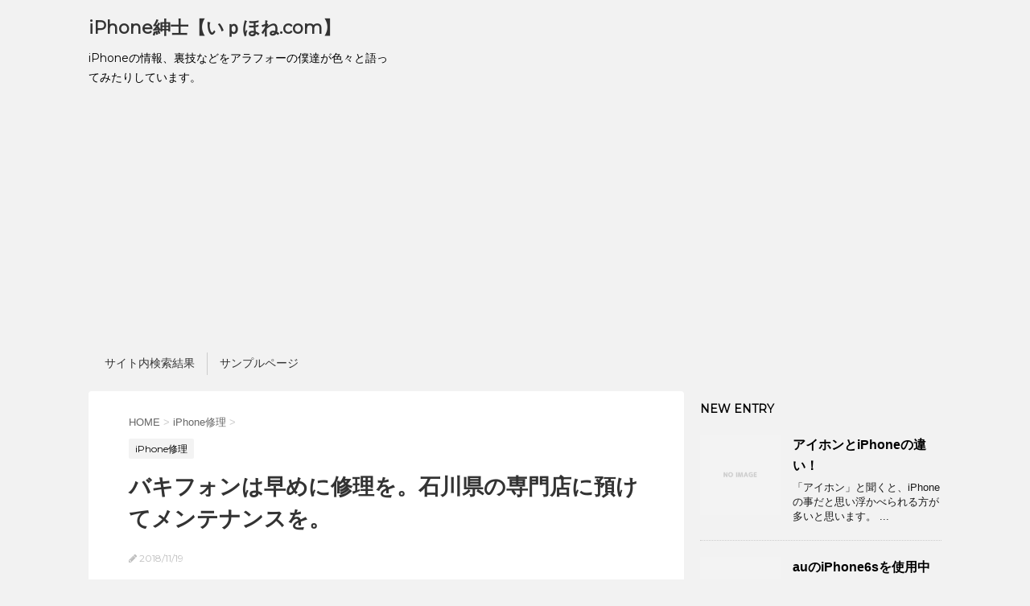

--- FILE ---
content_type: text/html; charset=UTF-8
request_url: https://xn--p-07tyf5b.com/%E7%9F%B3%E5%B7%9D%E7%9C%8C%E3%83%90%E3%82%AD%E3%83%95%E3%82%A9%E3%83%B3
body_size: 13338
content:
<!DOCTYPE html>
<!--[if lt IE 7]>
<html class="ie6" lang="ja"> <![endif]-->
<!--[if IE 7]>
<html class="i7" lang="ja"> <![endif]-->
<!--[if IE 8]>
<html class="ie" lang="ja"> <![endif]-->
<!--[if gt IE 8]><!-->
<html lang="ja">
	<!--<![endif]-->
	<head prefix="og: http://ogp.me/ns# fb: http://ogp.me/ns/fb# article: http://ogp.me/ns/article#">
		<meta charset="UTF-8" >
		<meta name="viewport" content="width=device-width,initial-scale=1.0,user-scalable=no">
		<meta name="format-detection" content="telephone=no" >
		
		
		<link rel="alternate" type="application/rss+xml" title="iPhone紳士【いｐほね.com】 RSS Feed" href="https://xn--p-07tyf5b.com/feed" />
		<link rel="pingback" href="https://xn--p-07tyf5b.com/xmlrpc.php" >
		<link href='https://fonts.googleapis.com/css?family=Montserrat:400' rel='stylesheet' type='text/css'>
				<!--[if lt IE 9]>
		<script src="http://css3-mediaqueries-js.googlecode.com/svn/trunk/css3-mediaqueries.js"></script>
		<script src="https://xn--p-07tyf5b.com/wp-content/themes/stingerplus/js/html5shiv.js"></script>
		<![endif]-->
				<title>バキフォンは早めに修理を。石川県の専門店に預けてメンテナンスを。 - iPhone紳士【いｐほね.com】</title>
<link rel='dns-prefetch' href='//ajax.googleapis.com' />
<link rel='dns-prefetch' href='//s.w.org' />
		<script type="text/javascript">
			window._wpemojiSettings = {"baseUrl":"https:\/\/s.w.org\/images\/core\/emoji\/12.0.0-1\/72x72\/","ext":".png","svgUrl":"https:\/\/s.w.org\/images\/core\/emoji\/12.0.0-1\/svg\/","svgExt":".svg","source":{"concatemoji":"https:\/\/xn--p-07tyf5b.com\/wp-includes\/js\/wp-emoji-release.min.js?ver=5.4.18"}};
			/*! This file is auto-generated */
			!function(e,a,t){var n,r,o,i=a.createElement("canvas"),p=i.getContext&&i.getContext("2d");function s(e,t){var a=String.fromCharCode;p.clearRect(0,0,i.width,i.height),p.fillText(a.apply(this,e),0,0);e=i.toDataURL();return p.clearRect(0,0,i.width,i.height),p.fillText(a.apply(this,t),0,0),e===i.toDataURL()}function c(e){var t=a.createElement("script");t.src=e,t.defer=t.type="text/javascript",a.getElementsByTagName("head")[0].appendChild(t)}for(o=Array("flag","emoji"),t.supports={everything:!0,everythingExceptFlag:!0},r=0;r<o.length;r++)t.supports[o[r]]=function(e){if(!p||!p.fillText)return!1;switch(p.textBaseline="top",p.font="600 32px Arial",e){case"flag":return s([127987,65039,8205,9895,65039],[127987,65039,8203,9895,65039])?!1:!s([55356,56826,55356,56819],[55356,56826,8203,55356,56819])&&!s([55356,57332,56128,56423,56128,56418,56128,56421,56128,56430,56128,56423,56128,56447],[55356,57332,8203,56128,56423,8203,56128,56418,8203,56128,56421,8203,56128,56430,8203,56128,56423,8203,56128,56447]);case"emoji":return!s([55357,56424,55356,57342,8205,55358,56605,8205,55357,56424,55356,57340],[55357,56424,55356,57342,8203,55358,56605,8203,55357,56424,55356,57340])}return!1}(o[r]),t.supports.everything=t.supports.everything&&t.supports[o[r]],"flag"!==o[r]&&(t.supports.everythingExceptFlag=t.supports.everythingExceptFlag&&t.supports[o[r]]);t.supports.everythingExceptFlag=t.supports.everythingExceptFlag&&!t.supports.flag,t.DOMReady=!1,t.readyCallback=function(){t.DOMReady=!0},t.supports.everything||(n=function(){t.readyCallback()},a.addEventListener?(a.addEventListener("DOMContentLoaded",n,!1),e.addEventListener("load",n,!1)):(e.attachEvent("onload",n),a.attachEvent("onreadystatechange",function(){"complete"===a.readyState&&t.readyCallback()})),(n=t.source||{}).concatemoji?c(n.concatemoji):n.wpemoji&&n.twemoji&&(c(n.twemoji),c(n.wpemoji)))}(window,document,window._wpemojiSettings);
		</script>
		<style type="text/css">
img.wp-smiley,
img.emoji {
	display: inline !important;
	border: none !important;
	box-shadow: none !important;
	height: 1em !important;
	width: 1em !important;
	margin: 0 .07em !important;
	vertical-align: -0.1em !important;
	background: none !important;
	padding: 0 !important;
}
</style>
	<link rel='stylesheet' id='wp-block-library-css'  href='https://xn--p-07tyf5b.com/wp-includes/css/dist/block-library/style.min.css?ver=5.4.18' type='text/css' media='all' />
<link rel='stylesheet' id='wordpress-popular-posts-css-css'  href='https://xn--p-07tyf5b.com/wp-content/plugins/wordpress-popular-posts/assets/css/wpp.css?ver=5.2.2' type='text/css' media='all' />
<link rel='stylesheet' id='normalize-css'  href='https://xn--p-07tyf5b.com/wp-content/themes/stingerplus/css/normalize.css?ver=1.5.9' type='text/css' media='all' />
<link rel='stylesheet' id='font-awesome-css'  href='//maxcdn.bootstrapcdn.com/font-awesome/4.5.0/css/font-awesome.min.css?ver=4.5.0' type='text/css' media='all' />
<link rel='stylesheet' id='style-css'  href='https://xn--p-07tyf5b.com/wp-content/themes/stingerplus/style.css?ver=5.4.18' type='text/css' media='all' />
<link rel='stylesheet' id='amazonjs-css'  href='https://xn--p-07tyf5b.com/wp-content/plugins/amazonjs/css/amazonjs.css?ver=0.10' type='text/css' media='all' />
<script type="application/json" id="wpp-json">
{"sampling_active":0,"sampling_rate":100,"ajax_url":"https:\/\/xn--p-07tyf5b.com\/wp-json\/wordpress-popular-posts\/v1\/popular-posts","ID":2556,"token":"5327242517","lang":0,"debug":0}
</script>
<script type='text/javascript' src='https://xn--p-07tyf5b.com/wp-content/plugins/wordpress-popular-posts/assets/js/wpp.min.js?ver=5.2.2'></script>
<script type='text/javascript' src='//ajax.googleapis.com/ajax/libs/jquery/1.11.3/jquery.min.js?ver=1.11.3'></script>
<link rel='https://api.w.org/' href='https://xn--p-07tyf5b.com/wp-json/' />
<link rel="canonical" href="https://xn--p-07tyf5b.com/%E7%9F%B3%E5%B7%9D%E7%9C%8C%E3%83%90%E3%82%AD%E3%83%95%E3%82%A9%E3%83%B3" />
<link rel='shortlink' href='https://xn--p-07tyf5b.com/?p=2556' />
<link rel="alternate" type="application/json+oembed" href="https://xn--p-07tyf5b.com/wp-json/oembed/1.0/embed?url=https%3A%2F%2Fxn--p-07tyf5b.com%2F%25E7%259F%25B3%25E5%25B7%259D%25E7%259C%258C%25E3%2583%2590%25E3%2582%25AD%25E3%2583%2595%25E3%2582%25A9%25E3%2583%25B3" />
<link rel="alternate" type="text/xml+oembed" href="https://xn--p-07tyf5b.com/wp-json/oembed/1.0/embed?url=https%3A%2F%2Fxn--p-07tyf5b.com%2F%25E7%259F%25B3%25E5%25B7%259D%25E7%259C%258C%25E3%2583%2590%25E3%2582%25AD%25E3%2583%2595%25E3%2582%25A9%25E3%2583%25B3&#038;format=xml" />
<meta name="robots" content="index, follow" />
<meta name="keywords" content="バキフォン,修理,安い,石川県">
<meta name="description" content="石川県在住の方で、iPhoneを落としたりしてしまいバキフォンになってしまった方は、早めに修理をした方がいいです。アップルストアでは高額な修理代金もiPhone専門の修理店なら格安で修理可能です。見にくい画面のバキフォンの修理は早急にした方がいいですよ。">
			<script>
		(function (i, s, o, g, r, a, m) {
			i['GoogleAnalyticsObject'] = r;
			i[r] = i[r] || function () {
					(i[r].q = i[r].q || []).push(arguments)
				}, i[r].l = 1 * new Date();
			a = s.createElement(o),
				m = s.getElementsByTagName(o)[0];
			a.async = 1;
			a.src = g;
			m.parentNode.insertBefore(a, m)
		})(window, document, 'script', '//www.google-analytics.com/analytics.js', 'ga');

		ga('create', 'UA-79883963-6', 'auto');
		ga('send', 'pageview');

	</script>
			<!-- /OGP --><meta name="google-site-verification" content="zVE_iq76P6tRkztIWc5wUwGjUnX_lVlR26d0MeRNZxs" />
	</head>
	<body class="post-template-default single single-post postid-2556 single-format-standard" >
	
		<div id="wrapper" class="">
			<header id="">
			<div class="clearfix" id="headbox">
			<!-- アコーディオン -->
			<nav id="s-navi" class="pcnone">
				<dl class="acordion">

					<dt class="trigger">
					<p><span class="op"><i class="fa fa-bars"></i></span></p>
					</dt>
					<dd class="acordion_tree">
												<div class="menu"><ul>
<li class="page_item page-item-422"><a href="https://xn--p-07tyf5b.com/serch">サイト内検索結果</a></li>
<li class="page_item page-item-2"><a href="https://xn--p-07tyf5b.com/sample-page">サンプルページ</a></li>
</ul></div>
						<div class="clear"></div>
					</dd>
				</dl>
			</nav>
			<!-- /アコーディオン -->
			<div id="header-l">
				<!-- ロゴ又はブログ名 -->
				<p class="sitename"><a href="https://xn--p-07tyf5b.com/">
													iPhone紳士【いｐほね.com】											</a></p>
				<!-- キャプション -->
									<p class="descr">
						iPhoneの情報、裏技などをアラフォーの僕達が色々と語ってみたりしています。					</p>
				
			</div><!-- /#header-l -->
			<div id="header-r" class="smanone">
								
			</div><!-- /#header-r -->
			</div><!-- /#clearfix -->

				
<div id="gazou-wide">
	        	<nav class="clearfix st5">
			<nav class="menu"><ul><li class="page_item page-item-422"><a href="https://xn--p-07tyf5b.com/serch">サイト内検索結果</a></li><li class="page_item page-item-2"><a href="https://xn--p-07tyf5b.com/sample-page">サンプルページ</a></li></ul></nav>		</nav>
	




</div>

			</header>
<div id="content" class="clearfix">
	<div id="contentInner">

		<main >
			<article>
				<div id="post-2556" class="post">

		
	<!--ぱんくず -->
					<div id="breadcrumb">
						<div itemscope itemtype="http://data-vocabulary.org/Breadcrumb">
							<a href="https://xn--p-07tyf5b.com" itemprop="url"> <span itemprop="title">HOME</span>
							</a> &gt; </div>
																																					<div itemscope itemtype="http://data-vocabulary.org/Breadcrumb">
								<a href="https://xn--p-07tyf5b.com/category/iphonesyuuri" itemprop="url">
									<span itemprop="title">iPhone修理</span> </a> &gt; </div>
						
					</div>
					<!--/ ぱんくず -->

					<!--ループ開始 -->
										
										<p class="st-catgroup">
					<a href="https://xn--p-07tyf5b.com/category/iphonesyuuri" title="View all posts in iPhone修理"><span class="catname st-catid582">iPhone修理</span></a>					</p>
										

					<h1 class="entry-title">バキフォンは早めに修理を。石川県の専門店に預けてメンテナンスを。</h1>

					<div class="blogbox ">
						<p><span class="kdate"><i class="fa fa-pencil" aria-hidden="true"></i>
             					<time class="entry-date date updated" datetime="2018-11-19T02:21:00+09:00">
							2018/11/19						</time>
												</span></p>
					</div>

					<div class="mainbox">

						<p>iPhoneは日本人ユーザーに最も愛されているスマートフォンと言っても過言ではありません。</p>
<p>国内のシェア率は圧倒的で他社の製品の追随を許さず、老若男女問わずスマートフォンと言えばアップル製の物を選択する程です。</p>
<p>人気の理由は何と言っても初心者の方々にも分かりやすいインターフェースです。直感的に操作する事ができ、パソコンとは対照的に複雑な操作方法を覚えたり、難解で複雑な専門用語を暗記しなくても、iPhoneは感覚的にアプリが動かせます。</p>
<p>本体が軽くて薄い、それがiPhoneの素晴らしい長所です。ただし場合によっては特徴が裏目に出る事があります。</p>
<p>あまりにもコンパクトで薄型なので、うっかりと椅子やソファーに本体を置いていた事に気が付かず、その上に腰をかけてしまい、画面をバキバキにした経験をお持ちの方々もいらっしゃることでしょう。</p>
<p>他にも手のひらから、本体が滑り落ちて硬い素材の床に激突し、液晶パネルに激しい傷が入り、悔しい思いをした経験も多いです。</p>
<p>薄型なので鞄の下などに潜り込むと、収納した本人さえうっかり忘れてしまい、その上に重たい工具や荷物を入れてしまい、やはり画面を割る事になった、iPhoneユーザーの方はこういった失敗からいわゆるバキフォンのユーザーになるのです。</p>
<p>バキフォンをずっと使い続けるのは少し恥ずかしい事になるかもしれません。</p>
<p><a href="https://px.a8.net/svt/ejp?a8mat=2NWYNQ+4YM8FM+39XA+60OXD" target="_blank" rel="nofollow noopener"><br />
<img src="https://www29.a8.net/svt/bgt?aid=161101430300&amp;wid=009&amp;eno=01&amp;mid=s00000015283001011000&amp;mc=1" alt="" width="350" height="240" border="0" /></a><br />
<img src="https://www16.a8.net/0.gif?a8mat=2NWYNQ+4YM8FM+39XA+60OXD" alt="" width="1" height="1" border="0" /></p>
<p>画面が明らかにひび割れていると、周囲の人々からは注意散漫な人、あわてんぼうな性格の人、画面の傷を気にしないズボラな人だと見られます。</p>
<p>他にも単純にバキフォンのままだと画面が見づらいです。</p>
<p>指タップが反応しない、誤操作が増える等、バキフォンは大事な作業を妨害する事も多く、早めの修理が肝心となります。無理やり使い続けると、パネルのひび割れが増え破片で指を切ったり、最悪の場合、他人を破片で傷つける恐れさえ出てきます。</p>
<p><span class="nLinkTag">石川県</span>にはバキフォンの修理を依頼出来る専門店があります。本体を丸々買い替える必要はなく、前面のパネルが激しく破損していても、本体の稼働自体に問題がなければ、<span class="nLinkTag">石川県</span>の専門店に行き、画面のパーツ交換修理を受けるだけです。</p>
<p>修理に掛かる時間は基本的に短く、大半の場合は半日以内に終わります。お店の混雑具合によりますが、預けた当日中に綺麗になった端末を持ち帰ることが出来るでしょう。</p>
<p>朝、通学や通勤前に修理依頼をして、帰宅する時に<span class="nLinkTag">石川県</span>のお店に立ち寄り持ち帰るといった方法がオススメです。</p>
<p>スポンサードリンク</p>
<script async src="//pagead2.googlesyndication.com/pagead/js/adsbygoogle.js"></script>
<!-- 300幅 -->
<ins class="adsbygoogle"
     style="display:inline-block;width:300px;height:250px"
     data-ad-client="ca-pub-9335349683302043"
     data-ad-slot="6153420144"></ins>
<script>
(adsbygoogle = window.adsbygoogle || []).push({});
</script>　
<script async src="//pagead2.googlesyndication.com/pagead/js/adsbygoogle.js"></script>
<!-- 300幅 -->
<ins class="adsbygoogle"
     style="display:inline-block;width:300px;height:250px"
     data-ad-client="ca-pub-9335349683302043"
     data-ad-slot="6153420144"></ins>
<script>
(adsbygoogle = window.adsbygoogle || []).push({});
</script>
						
						
						<p class="tagst">
							<i class="fa fa-folder-open-o" aria-hidden="true"></i>-<a href="https://xn--p-07tyf5b.com/category/iphonesyuuri" rel="category tag">iPhone修理</a><br/>
							<i class="fa fa-tags"></i>-<a href="https://xn--p-07tyf5b.com/tag/%e7%9f%b3%e5%b7%9d%e7%9c%8c" rel="tag">石川県</a>						</p>

					</div><!-- .mainboxここまで -->
	
							
	<div class="sns">
	<ul class="clearfix">
		<!--ツイートボタン-->
		<li class="twitter"> 
		<a onclick="window.open('//twitter.com/intent/tweet?url=https%3A%2F%2Fxn--p-07tyf5b.com%2F%25E7%259F%25B3%25E5%25B7%259D%25E7%259C%258C%25E3%2583%2590%25E3%2582%25AD%25E3%2583%2595%25E3%2582%25A9%25E3%2583%25B3&text=%E3%83%90%E3%82%AD%E3%83%95%E3%82%A9%E3%83%B3%E3%81%AF%E6%97%A9%E3%82%81%E3%81%AB%E4%BF%AE%E7%90%86%E3%82%92%E3%80%82%E7%9F%B3%E5%B7%9D%E7%9C%8C%E3%81%AE%E5%B0%82%E9%96%80%E5%BA%97%E3%81%AB%E9%A0%90%E3%81%91%E3%81%A6%E3%83%A1%E3%83%B3%E3%83%86%E3%83%8A%E3%83%B3%E3%82%B9%E3%82%92%E3%80%82&via=&tw_p=tweetbutton', '', 'width=500,height=450'); return false;"><i class="fa fa-twitter"></i><span class="snstext " >Twitter</span></a>
		</li>

		<!--Facebookボタン-->      
		<li class="facebook">
		<a href="//www.facebook.com/sharer.php?src=bm&u=https%3A%2F%2Fxn--p-07tyf5b.com%2F%25E7%259F%25B3%25E5%25B7%259D%25E7%259C%258C%25E3%2583%2590%25E3%2582%25AD%25E3%2583%2595%25E3%2582%25A9%25E3%2583%25B3&t=%E3%83%90%E3%82%AD%E3%83%95%E3%82%A9%E3%83%B3%E3%81%AF%E6%97%A9%E3%82%81%E3%81%AB%E4%BF%AE%E7%90%86%E3%82%92%E3%80%82%E7%9F%B3%E5%B7%9D%E7%9C%8C%E3%81%AE%E5%B0%82%E9%96%80%E5%BA%97%E3%81%AB%E9%A0%90%E3%81%91%E3%81%A6%E3%83%A1%E3%83%B3%E3%83%86%E3%83%8A%E3%83%B3%E3%82%B9%E3%82%92%E3%80%82" target="_blank"><i class="fa fa-facebook"></i><span class="snstext " >Facebook</span>
		</a>
		</li>

		<!--Google+1ボタン-->
		<li class="googleplus">
		<a href="https://plus.google.com/share?url=https%3A%2F%2Fxn--p-07tyf5b.com%2F%25E7%259F%25B3%25E5%25B7%259D%25E7%259C%258C%25E3%2583%2590%25E3%2582%25AD%25E3%2583%2595%25E3%2582%25A9%25E3%2583%25B3" target="_blank"><i class="fa fa-google-plus"></i><span class="snstext " >Google+</span></a>
		</li>

		<!--ポケットボタン-->      
		<li class="pocket">
		<a onclick="window.open('//getpocket.com/edit?url=https%3A%2F%2Fxn--p-07tyf5b.com%2F%25E7%259F%25B3%25E5%25B7%259D%25E7%259C%258C%25E3%2583%2590%25E3%2582%25AD%25E3%2583%2595%25E3%2582%25A9%25E3%2583%25B3&title=%E3%83%90%E3%82%AD%E3%83%95%E3%82%A9%E3%83%B3%E3%81%AF%E6%97%A9%E3%82%81%E3%81%AB%E4%BF%AE%E7%90%86%E3%82%92%E3%80%82%E7%9F%B3%E5%B7%9D%E7%9C%8C%E3%81%AE%E5%B0%82%E9%96%80%E5%BA%97%E3%81%AB%E9%A0%90%E3%81%91%E3%81%A6%E3%83%A1%E3%83%B3%E3%83%86%E3%83%8A%E3%83%B3%E3%82%B9%E3%82%92%E3%80%82', '', 'width=500,height=350'); return false;"><i class="fa fa-get-pocket"></i><span class="snstext " >Pocket</span></a></li>

		<!--はてブボタン-->  
		<li class="hatebu">       
			<a href="//b.hatena.ne.jp/entry/https://xn--p-07tyf5b.com/%E7%9F%B3%E5%B7%9D%E7%9C%8C%E3%83%90%E3%82%AD%E3%83%95%E3%82%A9%E3%83%B3" class="hatena-bookmark-button" data-hatena-bookmark-layout="simple" title="バキフォンは早めに修理を。石川県の専門店に預けてメンテナンスを。"><span style="font-weight:bold" class="fa-hatena">B!</span><span class="snstext " >はてブ</span>
			</a><script type="text/javascript" src="//b.st-hatena.com/js/bookmark_button.js" charset="utf-8" async="async"></script>

		</li>

		<!--LINEボタン-->   
		<li class="line">
		<a href="//line.me/R/msg/text/?%E3%83%90%E3%82%AD%E3%83%95%E3%82%A9%E3%83%B3%E3%81%AF%E6%97%A9%E3%82%81%E3%81%AB%E4%BF%AE%E7%90%86%E3%82%92%E3%80%82%E7%9F%B3%E5%B7%9D%E7%9C%8C%E3%81%AE%E5%B0%82%E9%96%80%E5%BA%97%E3%81%AB%E9%A0%90%E3%81%91%E3%81%A6%E3%83%A1%E3%83%B3%E3%83%86%E3%83%8A%E3%83%B3%E3%82%B9%E3%82%92%E3%80%82%0Ahttps%3A%2F%2Fxn--p-07tyf5b.com%2F%25E7%259F%25B3%25E5%25B7%259D%25E7%259C%258C%25E3%2583%2590%25E3%2582%25AD%25E3%2583%2595%25E3%2582%25A9%25E3%2583%25B3" target="_blank"><i class="fa fa-comment" aria-hidden="true"></i><span class="snstext" >LINE</span></a>
		</li>     
	</ul>

	</div> 

							
					
					<aside>
						<!-- 広告枠 -->
						<div class="adbox">
							
	
															<div style="padding-top:10px;">
									
	
								</div>
													</div>
						<!-- /広告枠 -->

						<p class="author">
												</p>

												<!--ループ終了-->
													<hr class="hrcss" />
<div id="comments">
     	<div id="respond" class="comment-respond">
		<h3 id="reply-title" class="comment-reply-title">Message <small><a rel="nofollow" id="cancel-comment-reply-link" href="/%E7%9F%B3%E5%B7%9D%E7%9C%8C%E3%83%90%E3%82%AD%E3%83%95%E3%82%A9%E3%83%B3#respond" style="display:none;">コメントをキャンセル</a></small></h3><form action="https://xn--p-07tyf5b.com/wp-comments-post.php" method="post" id="commentform" class="comment-form"><p class="comment-notes"><span id="email-notes">メールアドレスが公開されることはありません。</span> <span class="required">*</span> が付いている欄は必須項目です</p><p class="comment-form-comment"><label for="comment">コメント</label> <textarea id="comment" name="comment" cols="45" rows="8" maxlength="65525" required="required"></textarea></p><p class="comment-form-author"><label for="author">名前 <span class="required">*</span></label> <input id="author" name="author" type="text" value="" size="30" maxlength="245" required='required' /></p>
<p class="comment-form-email"><label for="email">メール <span class="required">*</span></label> <input id="email" name="email" type="text" value="" size="30" maxlength="100" aria-describedby="email-notes" required='required' /></p>
<p class="comment-form-url"><label for="url">サイト</label> <input id="url" name="url" type="text" value="" size="30" maxlength="200" /></p>
<p class="comment-form-cookies-consent"><input id="wp-comment-cookies-consent" name="wp-comment-cookies-consent" type="checkbox" value="yes" /> <label for="wp-comment-cookies-consent">次回のコメントで使用するためブラウザーに自分の名前、メールアドレス、サイトを保存する。</label></p>
<p class="form-submit"><input name="submit" type="submit" id="submit" class="submit" value="Submit Comment" /> <input type='hidden' name='comment_post_ID' value='2556' id='comment_post_ID' />
<input type='hidden' name='comment_parent' id='comment_parent' value='0' />
</p><p style="display: none;"><input type="hidden" id="akismet_comment_nonce" name="akismet_comment_nonce" value="e2587cff00" /></p><p style="display: none;"><input type="hidden" id="ak_js" name="ak_js" value="73"/></p></form>	</div><!-- #respond -->
	</div>

<!-- END singer -->
												<!--関連記事-->
						
			<h4 class="point"><span class="point-in">関連記事</span></h4>
<div class="kanren ">
							<dl class="clearfix">
				<dt><a href="https://xn--p-07tyf5b.com/%E4%B8%89%E9%87%8D%E7%9C%8C%E3%83%90%E3%82%AD%E3%83%95%E3%82%A9%E3%83%B3">
													<img src="https://xn--p-07tyf5b.com/wp-content/themes/stingerplus/images/no-img.png" alt="no image" title="no image" width="100" height="100" />
											</a></dt>
				<dd>
					<h5><a href="https://xn--p-07tyf5b.com/%E4%B8%89%E9%87%8D%E7%9C%8C%E3%83%90%E3%82%AD%E3%83%95%E3%82%A9%E3%83%B3">
							バキフォンの安い修理なら。三重県の専門店に預けて最短10分交換メンテナンス						</a></h5>

					<div class="smanone2">
						<p>でバキフォンの格安修理店を探している方！最速で画面のガラス交換をしてくれるのはこ ... </p>
					</div>
				</dd>
			</dl>
					<dl class="clearfix">
				<dt><a href="https://xn--p-07tyf5b.com/%E5%AE%AE%E5%9F%8E%E7%9C%8C%E3%83%90%E3%82%AD%E3%83%95%E3%82%A9%E3%83%B3">
													<img src="https://xn--p-07tyf5b.com/wp-content/themes/stingerplus/images/no-img.png" alt="no image" title="no image" width="100" height="100" />
											</a></dt>
				<dd>
					<h5><a href="https://xn--p-07tyf5b.com/%E5%AE%AE%E5%9F%8E%E7%9C%8C%E3%83%90%E3%82%AD%E3%83%95%E3%82%A9%E3%83%B3">
							バキフォンの安い修理なら。宮城県の専門店に預けて最短10分交換メンテナンス						</a></h5>

					<div class="smanone2">
						<p>でバキフォンの格安修理店を探している方！最速で画面のガラス交換をしてくれるのはこ ... </p>
					</div>
				</dd>
			</dl>
					<dl class="clearfix">
				<dt><a href="https://xn--p-07tyf5b.com/%E5%A4%A7%E9%98%AA%E5%BA%9C%E3%83%90%E3%82%AD%E3%83%95%E3%82%A9%E3%83%B3">
													<img src="https://xn--p-07tyf5b.com/wp-content/themes/stingerplus/images/no-img.png" alt="no image" title="no image" width="100" height="100" />
											</a></dt>
				<dd>
					<h5><a href="https://xn--p-07tyf5b.com/%E5%A4%A7%E9%98%AA%E5%BA%9C%E3%83%90%E3%82%AD%E3%83%95%E3%82%A9%E3%83%B3">
							バキフォンは早めに修理を。大阪府の専門店に預けてメンテナンスを。						</a></h5>

					<div class="smanone2">
						<p>iPhoneは日本人ユーザーに最も愛されているスマートフォンと言っても過言ではあ ... </p>
					</div>
				</dd>
			</dl>
					<dl class="clearfix">
				<dt><a href="https://xn--p-07tyf5b.com/%E7%86%8A%E6%9C%AC%E7%9C%8C%E3%83%90%E3%82%AD%E3%83%95%E3%82%A9%E3%83%B3">
													<img src="https://xn--p-07tyf5b.com/wp-content/themes/stingerplus/images/no-img.png" alt="no image" title="no image" width="100" height="100" />
											</a></dt>
				<dd>
					<h5><a href="https://xn--p-07tyf5b.com/%E7%86%8A%E6%9C%AC%E7%9C%8C%E3%83%90%E3%82%AD%E3%83%95%E3%82%A9%E3%83%B3">
							バキフォンは早めに修理を。熊本県の専門店に預けてメンテナンスを。						</a></h5>

					<div class="smanone2">
						<p>iPhoneは日本人ユーザーに最も愛されているスマートフォンと言っても過言ではあ ... </p>
					</div>
				</dd>
			</dl>
					<dl class="clearfix">
				<dt><a href="https://xn--p-07tyf5b.com/%E6%84%9B%E5%AA%9B%E7%9C%8C%E3%83%90%E3%82%AD%E3%83%95%E3%82%A9%E3%83%B3">
													<img src="https://xn--p-07tyf5b.com/wp-content/themes/stingerplus/images/no-img.png" alt="no image" title="no image" width="100" height="100" />
											</a></dt>
				<dd>
					<h5><a href="https://xn--p-07tyf5b.com/%E6%84%9B%E5%AA%9B%E7%9C%8C%E3%83%90%E3%82%AD%E3%83%95%E3%82%A9%E3%83%B3">
							バキフォンの安い修理なら。愛媛県の専門店に預けて最短10分交換メンテナンス						</a></h5>

					<div class="smanone2">
						<p>でバキフォンの格安修理店を探している方！最速で画面のガラス交換をしてくれるのはこ ... </p>
					</div>
				</dd>
			</dl>
				</div>
						<!--ページナビ-->
						<div class="p-navi clearfix">
							<dl>
																	<dt>PREV</dt>
									<dd>
										<a href="https://xn--p-07tyf5b.com/%E5%AF%8C%E5%B1%B1%E7%9C%8C%E3%83%90%E3%82%AD%E3%83%95%E3%82%A9%E3%83%B3">バキフォンの安い修理なら。富山県の専門店に預けて最短10分交換メンテナンス</a>
									</dd>
																									<dt>NEXT</dt>
									<dd>
										<a href="https://xn--p-07tyf5b.com/%E7%A6%8F%E4%BA%95%E7%9C%8C%E3%83%90%E3%82%AD%E3%83%95%E3%82%A9%E3%83%B3">バキフォンの安い修理なら。福井県の専門店に預けて最短10分交換メンテナンス</a>
									</dd>
															</dl>
						</div>
					</aside>

				</div>
				<!--/post-->
			</article>
		</main>
	</div>
	<!-- /#contentInner -->
	<div id="side">
	<aside>

		
					<h4 class="menu_underh2">NEW ENTRY</h4><div class="kanren ">
							<dl class="clearfix">
				<dt><a href="https://xn--p-07tyf5b.com/2020/02/%e3%82%a2%e3%82%a4%e3%83%9b%e3%83%b3%e3%81%a8iphone%e3%81%ae%e9%81%95%e3%81%84%ef%bc%81.html">
													<img src="https://xn--p-07tyf5b.com/wp-content/themes/stingerplus/images/no-img.png" alt="no image" title="no image" width="100" height="100" />
											</a></dt>
				<dd>
					<h5><a href="https://xn--p-07tyf5b.com/2020/02/%e3%82%a2%e3%82%a4%e3%83%9b%e3%83%b3%e3%81%a8iphone%e3%81%ae%e9%81%95%e3%81%84%ef%bc%81.html">
							アイホンとiPhoneの違い！						</a></h5>

					<div class="smanone2">
						<p>「アイホン」と聞くと、iPhoneの事だと思い浮かべられる方が多いと思います。  ... </p>
					</div>
				</dd>
			</dl>
					<dl class="clearfix">
				<dt><a href="https://xn--p-07tyf5b.com/2020/02/au%e3%81%aeiphone6s%e3%82%92%e4%bd%bf%e7%94%a8%e4%b8%ad%e3%81%a7uq%e3%83%a2%e3%83%90%e3%82%a4%e3%83%ab%e6%a4%9c%e8%a8%8e%e3%81%ae%e9%9a%9b%e3%81%ab%e6%b3%a8%e6%84%8f%e3%81%99%e3%82%8b%e7%82%b9.html">
													<img src="https://xn--p-07tyf5b.com/wp-content/themes/stingerplus/images/no-img.png" alt="no image" title="no image" width="100" height="100" />
											</a></dt>
				<dd>
					<h5><a href="https://xn--p-07tyf5b.com/2020/02/au%e3%81%aeiphone6s%e3%82%92%e4%bd%bf%e7%94%a8%e4%b8%ad%e3%81%a7uq%e3%83%a2%e3%83%90%e3%82%a4%e3%83%ab%e6%a4%9c%e8%a8%8e%e3%81%ae%e9%9a%9b%e3%81%ab%e6%b3%a8%e6%84%8f%e3%81%99%e3%82%8b%e7%82%b9.html">
							auのiPhone6sを使用中でUQモバイル検討の際に注意する点						</a></h5>

					<div class="smanone2">
						<p>現在auのiPhone6s使っていて機種変更をしたいと考えている人多いと思います ... </p>
					</div>
				</dd>
			</dl>
					<dl class="clearfix">
				<dt><a href="https://xn--p-07tyf5b.com/2019/12/iphone6s%e4%bb%a5%e5%89%8d%e3%81%ae%e3%82%a4%e3%83%a4%e3%83%9b%e3%83%b3%e3%81%af%e4%bb%bb%e5%a4%a9%e5%a0%82switch%e3%81%ae%e3%83%95%e3%82%a9%e3%83%bc%e3%83%88%e3%83%8a%e3%82%a4%e3%83%88%e3%81%ae.html">
													<img src="https://xn--p-07tyf5b.com/wp-content/themes/stingerplus/images/no-img.png" alt="no image" title="no image" width="100" height="100" />
											</a></dt>
				<dd>
					<h5><a href="https://xn--p-07tyf5b.com/2019/12/iphone6s%e4%bb%a5%e5%89%8d%e3%81%ae%e3%82%a4%e3%83%a4%e3%83%9b%e3%83%b3%e3%81%af%e4%bb%bb%e5%a4%a9%e5%a0%82switch%e3%81%ae%e3%83%95%e3%82%a9%e3%83%bc%e3%83%88%e3%83%8a%e3%82%a4%e3%83%88%e3%81%ae.html">
							iPhone6s以前のイヤホンは任天堂Switchのフォートナイトのボイチャに使える！						</a></h5>

					<div class="smanone2">
						<p>子供が任天堂Switchでフォートナイトにはまっており、友達とボイスチャットをし ... </p>
					</div>
				</dd>
			</dl>
					<dl class="clearfix">
				<dt><a href="https://xn--p-07tyf5b.com/2019/11/iphone7-7-plus%e3%81%aeios%e3%82%a2%e3%83%83%e3%83%97%e3%83%87%e3%83%bc%e3%83%88%e3%81%af2021%e5%b9%b48%e6%9c%88%e3%81%be%e3%81%a7%ef%bc%9f.html">
													<img src="https://xn--p-07tyf5b.com/wp-content/themes/stingerplus/images/no-img.png" alt="no image" title="no image" width="100" height="100" />
											</a></dt>
				<dd>
					<h5><a href="https://xn--p-07tyf5b.com/2019/11/iphone7-7-plus%e3%81%aeios%e3%82%a2%e3%83%83%e3%83%97%e3%83%87%e3%83%bc%e3%83%88%e3%81%af2021%e5%b9%b48%e6%9c%88%e3%81%be%e3%81%a7%ef%bc%9f.html">
							iPhone7/7 plusのiOSアップデートは2021年8月まで？						</a></h5>

					<div class="smanone2">
						<p>iPhoneのアップデートって、順々に対応されなくなっていくと心配される方は多い ... </p>
					</div>
				</dd>
			</dl>
					<dl class="clearfix">
				<dt><a href="https://xn--p-07tyf5b.com/2019/10/iphone%e3%81%ae%e8%a7%a3%e7%b4%84%e9%87%91%e3%82%92%e7%84%a1%e6%96%99%e3%81%ab%e3%81%99%e3%82%8b%e3%81%ab%e3%81%af%e6%96%99%e9%87%91%e3%83%97%e3%83%a9%e3%83%b3%e3%81%ae%e5%a4%89%e6%9b%b4%e3%81%8c.html">
													<img src="https://xn--p-07tyf5b.com/wp-content/themes/stingerplus/images/no-img.png" alt="no image" title="no image" width="100" height="100" />
											</a></dt>
				<dd>
					<h5><a href="https://xn--p-07tyf5b.com/2019/10/iphone%e3%81%ae%e8%a7%a3%e7%b4%84%e9%87%91%e3%82%92%e7%84%a1%e6%96%99%e3%81%ab%e3%81%99%e3%82%8b%e3%81%ab%e3%81%af%e6%96%99%e9%87%91%e3%83%97%e3%83%a9%e3%83%b3%e3%81%ae%e5%a4%89%e6%9b%b4%e3%81%8c.html">
							iPhoneの解約金を無料にするには料金プランの変更が必要です！ソフトバンク						</a></h5>

					<div class="smanone2">
						<p>現在iPhoneの2年縛りの解約金1万円での契約をしている方！解約月でない場合は ... </p>
					</div>
				</dd>
			</dl>
				</div>		
		<div id="mybox">
					<ul><li>		<h4 class="menu_underh2">最近の投稿</h4>		<ul>
											<li>
					<a href="https://xn--p-07tyf5b.com/2020/02/%e3%82%a2%e3%82%a4%e3%83%9b%e3%83%b3%e3%81%a8iphone%e3%81%ae%e9%81%95%e3%81%84%ef%bc%81.html">アイホンとiPhoneの違い！</a>
									</li>
											<li>
					<a href="https://xn--p-07tyf5b.com/2020/02/au%e3%81%aeiphone6s%e3%82%92%e4%bd%bf%e7%94%a8%e4%b8%ad%e3%81%a7uq%e3%83%a2%e3%83%90%e3%82%a4%e3%83%ab%e6%a4%9c%e8%a8%8e%e3%81%ae%e9%9a%9b%e3%81%ab%e6%b3%a8%e6%84%8f%e3%81%99%e3%82%8b%e7%82%b9.html">auのiPhone6sを使用中でUQモバイル検討の際に注意する点</a>
									</li>
											<li>
					<a href="https://xn--p-07tyf5b.com/2019/12/iphone6s%e4%bb%a5%e5%89%8d%e3%81%ae%e3%82%a4%e3%83%a4%e3%83%9b%e3%83%b3%e3%81%af%e4%bb%bb%e5%a4%a9%e5%a0%82switch%e3%81%ae%e3%83%95%e3%82%a9%e3%83%bc%e3%83%88%e3%83%8a%e3%82%a4%e3%83%88%e3%81%ae.html">iPhone6s以前のイヤホンは任天堂Switchのフォートナイトのボイチャに使える！</a>
									</li>
											<li>
					<a href="https://xn--p-07tyf5b.com/2019/11/iphone7-7-plus%e3%81%aeios%e3%82%a2%e3%83%83%e3%83%97%e3%83%87%e3%83%bc%e3%83%88%e3%81%af2021%e5%b9%b48%e6%9c%88%e3%81%be%e3%81%a7%ef%bc%9f.html">iPhone7/7 plusのiOSアップデートは2021年8月まで？</a>
									</li>
											<li>
					<a href="https://xn--p-07tyf5b.com/2019/10/iphone%e3%81%ae%e8%a7%a3%e7%b4%84%e9%87%91%e3%82%92%e7%84%a1%e6%96%99%e3%81%ab%e3%81%99%e3%82%8b%e3%81%ab%e3%81%af%e6%96%99%e9%87%91%e3%83%97%e3%83%a9%e3%83%b3%e3%81%ae%e5%a4%89%e6%9b%b4%e3%81%8c.html">iPhoneの解約金を無料にするには料金プランの変更が必要です！ソフトバンク</a>
									</li>
					</ul>
		</li></ul><ul><li><h4 class="menu_underh2">カテゴリー</h4>		<ul>
				<li class="cat-item cat-item-43"><a href="https://xn--p-07tyf5b.com/category/2013luckybag%e3%81%ae%e4%b8%ad%e8%ba%ab">2013LuckyBagの中身</a>
</li>
	<li class="cat-item cat-item-574"><a href="https://xn--p-07tyf5b.com/category/apple-pay%e3%82%a2%e3%83%83%e3%83%97%e3%83%ab%e3%83%9a%e3%82%a4">Apple Pay(アップルペイ)</a>
</li>
	<li class="cat-item cat-item-570"><a href="https://xn--p-07tyf5b.com/category/au">au</a>
</li>
	<li class="cat-item cat-item-55"><a href="https://xn--p-07tyf5b.com/category/au%e3%82%b9%e3%83%9e%e3%83%bc%e3%83%88%e3%83%90%e3%83%aa%e3%83%a5%e3%83%bc">auスマートバリュー</a>
</li>
	<li class="cat-item cat-item-14"><a href="https://xn--p-07tyf5b.com/category/au%e7%89%88iphone">au版iPhone</a>
</li>
	<li class="cat-item cat-item-30"><a href="https://xn--p-07tyf5b.com/category/blog">blog</a>
</li>
	<li class="cat-item cat-item-179"><a href="https://xn--p-07tyf5b.com/category/docomo">docomo</a>
</li>
	<li class="cat-item cat-item-212"><a href="https://xn--p-07tyf5b.com/category/dropbox">dropbox</a>
</li>
	<li class="cat-item cat-item-1"><a href="https://xn--p-07tyf5b.com/category/facetimeaudio">FaceTimeオーディオ</a>
</li>
	<li class="cat-item cat-item-11"><a href="https://xn--p-07tyf5b.com/category/food-drink">Food &amp; Drink</a>
</li>
	<li class="cat-item cat-item-462"><a href="https://xn--p-07tyf5b.com/category/icloud">iCloud</a>
</li>
	<li class="cat-item cat-item-42"><a href="https://xn--p-07tyf5b.com/category/ios">iOSバージョン情報</a>
</li>
	<li class="cat-item cat-item-31"><a href="https://xn--p-07tyf5b.com/category/ipad">iPad</a>
</li>
	<li class="cat-item cat-item-35"><a href="https://xn--p-07tyf5b.com/category/ipad-mini">iPad mini</a>
</li>
	<li class="cat-item cat-item-653"><a href="https://xn--p-07tyf5b.com/category/iphone11">iPhone11</a>
</li>
	<li class="cat-item cat-item-44"><a href="https://xn--p-07tyf5b.com/category/iphone5">iPhone5</a>
</li>
	<li class="cat-item cat-item-46"><a href="https://xn--p-07tyf5b.com/category/iphone5s">iPhone5s</a>
</li>
	<li class="cat-item cat-item-34"><a href="https://xn--p-07tyf5b.com/category/iphone5%e3%81%ab%e6%a9%9f%e7%a8%ae%e5%a4%89%e3%81%99%e3%82%8b%e3%81%be%e3%81%a7">iPhone5に機種変するまで</a>
</li>
	<li class="cat-item cat-item-505"><a href="https://xn--p-07tyf5b.com/category/iphone6">iPhone6</a>
</li>
	<li class="cat-item cat-item-565"><a href="https://xn--p-07tyf5b.com/category/iphone6s">iPhone6s</a>
</li>
	<li class="cat-item cat-item-596"><a href="https://xn--p-07tyf5b.com/category/iphonex">iPhoneX</a>
</li>
	<li class="cat-item cat-item-41"><a href="https://xn--p-07tyf5b.com/category/iphone%e3%81%a7line">iPhoneでLINE</a>
</li>
	<li class="cat-item cat-item-411"><a href="https://xn--p-07tyf5b.com/category/iphone%e3%81%ae%e3%83%a2%e3%83%87%e3%83%ab">iPhoneのモデル</a>
</li>
	<li class="cat-item cat-item-36"><a href="https://xn--p-07tyf5b.com/category/iphone%e3%82%b1%e3%83%bc%e3%82%b9">iPhoneケース</a>
</li>
	<li class="cat-item cat-item-29"><a href="https://xn--p-07tyf5b.com/category/iphone%e3%83%8b%e3%83%a5%e3%83%bc%e3%82%b9">iPhoneニュース</a>
</li>
	<li class="cat-item cat-item-32"><a href="https://xn--p-07tyf5b.com/category/iphone%e4%b8%8b%e5%8f%96%e3%82%8a">iPhone下取り</a>
</li>
	<li class="cat-item cat-item-582"><a href="https://xn--p-07tyf5b.com/category/iphonesyuuri">iPhone修理</a>
</li>
	<li class="cat-item cat-item-39"><a href="https://xn--p-07tyf5b.com/category/iphone%e5%8b%95%e3%81%8b%e3%81%aa%e3%81%84%e3%83%bb%e3%83%88%e3%83%a9%e3%83%96%e3%83%ab%e7%ad%89">iPhone動かない・トラブル等</a>
</li>
	<li class="cat-item cat-item-38"><a href="https://xn--p-07tyf5b.com/category/iphone%e8%80%81%e7%9c%bc">iPhone老眼</a>
</li>
	<li class="cat-item cat-item-564"><a href="https://xn--p-07tyf5b.com/category/iphone%ef%bc%97">iPhone７</a>
</li>
	<li class="cat-item cat-item-563"><a href="https://xn--p-07tyf5b.com/category/iphone%ef%bc%977plus">iPhone７/7plus</a>
</li>
	<li class="cat-item cat-item-37"><a href="https://xn--p-07tyf5b.com/category/itunes%e3%82%ab%e3%83%bc%e3%83%89%e5%89%b2%e5%bc%95%e3%81%a7%e5%ae%89%e3%81%8f">iTunesカード割引で安く</a>
</li>
	<li class="cat-item cat-item-69"><a href="https://xn--p-07tyf5b.com/category/line">LINE</a>
</li>
	<li class="cat-item cat-item-599"><a href="https://xn--p-07tyf5b.com/category/line-pay">LINE Pay</a>
</li>
	<li class="cat-item cat-item-15"><a href="https://xn--p-07tyf5b.com/category/siri">siri</a>
</li>
	<li class="cat-item cat-item-569"><a href="https://xn--p-07tyf5b.com/category/softbank%e7%89%88iphone">Softbank版iPhone</a>
</li>
	<li class="cat-item cat-item-48"><a href="https://xn--p-07tyf5b.com/category/youtube">YouTube</a>
</li>
	<li class="cat-item cat-item-306"><a href="https://xn--p-07tyf5b.com/category/%e3%81%8a%e3%82%82%e3%81%97%e3%82%8d%e7%94%a8%e8%aa%9e%e9%9b%86">おもしろ用語集</a>
</li>
	<li class="cat-item cat-item-12"><a href="https://xn--p-07tyf5b.com/category/%e3%81%9d%e3%81%ae%e4%bb%96">その他</a>
</li>
	<li class="cat-item cat-item-2"><a href="https://xn--p-07tyf5b.com/category/%e3%82%a2%e3%83%97%e3%83%aa">アプリ</a>
</li>
	<li class="cat-item cat-item-126"><a href="https://xn--p-07tyf5b.com/category/%e3%82%a4%e3%83%b3%e3%82%bf%e3%83%bc%e3%83%8d%e3%83%83%e3%83%88">インターネット</a>
</li>
	<li class="cat-item cat-item-19"><a href="https://xn--p-07tyf5b.com/category/%e3%82%a8%e3%83%b3%e3%82%bf%e3%83%bc%e3%83%86%e3%82%a4%e3%83%b3%e3%83%a1%e3%83%b3%e3%83%88">エンターテインメント</a>
</li>
	<li class="cat-item cat-item-16"><a href="https://xn--p-07tyf5b.com/category/%e3%82%ab%e3%83%a1%e3%83%a9%e3%83%bb%e5%86%99%e7%9c%9f">カメラ・写真</a>
</li>
	<li class="cat-item cat-item-598"><a href="https://xn--p-07tyf5b.com/category/%e3%82%ad%e3%83%a3%e3%83%83%e3%82%b7%e3%83%b3%e3%82%b0">キャッシング</a>
</li>
	<li class="cat-item cat-item-33"><a href="https://xn--p-07tyf5b.com/category/%e3%82%b2%e3%83%bc%e3%83%a0">ゲーム</a>
</li>
	<li class="cat-item cat-item-315"><a href="https://xn--p-07tyf5b.com/category/%e3%82%b9%e3%83%9d%e3%83%bc%e3%83%84">スポーツ</a>
</li>
	<li class="cat-item cat-item-24"><a href="https://xn--p-07tyf5b.com/category/%e3%82%bb%e3%83%bc%e3%83%ab%e4%b8%ad%e3%82%a2%e3%83%97%e3%83%aa">セール中アプリ</a>
</li>
	<li class="cat-item cat-item-80"><a href="https://xn--p-07tyf5b.com/category/%e3%82%bd%e3%83%95%e3%83%88%e3%83%90%e3%83%b3%e3%82%af">ソフトバンク</a>
</li>
	<li class="cat-item cat-item-40"><a href="https://xn--p-07tyf5b.com/category/%e3%82%bd%e3%83%95%e3%83%88%e3%83%90%e3%83%b3%e3%82%aflte%e3%82%b9%e3%83%94%e3%83%bc%e3%83%89%e4%ba%ac%e9%83%bd%e5%ba%9c">ソフトバンクLTEスピード京都府</a>
</li>
	<li class="cat-item cat-item-3"><a href="https://xn--p-07tyf5b.com/category/%e3%82%bd%e3%83%bc%e3%82%b7%e3%83%a3%e3%83%ab%e3%83%8d%e3%83%83%e3%83%88%e3%83%af%e3%83%bc%e3%82%ad%e3%83%b3%e3%82%b0">ソーシャルネットワーキング</a>
</li>
	<li class="cat-item cat-item-20"><a href="https://xn--p-07tyf5b.com/category/%e3%83%8a%e3%83%93%e3%82%b2%e3%83%bc%e3%82%b7%e3%83%a7%e3%83%b3">ナビゲーション</a>
</li>
	<li class="cat-item cat-item-23"><a href="https://xn--p-07tyf5b.com/category/%e3%83%8b%e3%83%a5%e3%83%bc%e3%82%b9">ニュース</a>
</li>
	<li class="cat-item cat-item-236"><a href="https://xn--p-07tyf5b.com/category/%e3%83%95%e3%83%aa%e3%83%83%e3%82%af%e5%85%a5%e5%8a%9b">フリック入力</a>
</li>
	<li class="cat-item cat-item-26"><a href="https://xn--p-07tyf5b.com/category/%e3%83%96%e3%83%83%e3%82%af">ブック</a>
</li>
	<li class="cat-item cat-item-25"><a href="https://xn--p-07tyf5b.com/category/%e3%83%98%e3%83%ab%e3%82%b9%e3%82%b1%e3%82%a2%ef%bc%8f%e3%83%95%e3%82%a3%e3%83%83%e3%83%88%e3%83%8d%e3%82%b9">ヘルスケア／フィットネス</a>
</li>
	<li class="cat-item cat-item-17"><a href="https://xn--p-07tyf5b.com/category/%e3%83%9f%e3%83%a5%e3%83%bc%e3%82%b8%e3%83%83%e3%82%af">ミュージック</a>
</li>
	<li class="cat-item cat-item-10"><a href="https://xn--p-07tyf5b.com/category/%e3%83%a1%e3%83%bc%e3%83%ab%e9%96%a2%e4%bf%82">メール関係</a>
</li>
	<li class="cat-item cat-item-5"><a href="https://xn--p-07tyf5b.com/category/%e3%83%a6%e3%83%bc%e3%83%86%e3%82%a3%e3%83%aa%e3%83%86%e3%82%a3">ユーティリティ</a>
</li>
	<li class="cat-item cat-item-6"><a href="https://xn--p-07tyf5b.com/category/%e3%83%a9%e3%82%a4%e3%83%95%e3%82%b9%e3%82%bf%e3%82%a4%e3%83%ab">ライフスタイル</a>
</li>
	<li class="cat-item cat-item-4"><a href="https://xn--p-07tyf5b.com/category/%e4%bb%95%e4%ba%8b%e5%8a%b9%e7%8e%87%e5%8c%96">仕事効率化</a>
</li>
	<li class="cat-item cat-item-309"><a href="https://xn--p-07tyf5b.com/category/%e4%bd%93%e9%a8%93%e8%a8%98">体験記</a>
</li>
	<li class="cat-item cat-item-8"><a href="https://xn--p-07tyf5b.com/category/%e4%bd%bf%e3%81%84%e6%96%b9">使い方</a>
</li>
	<li class="cat-item cat-item-13"><a href="https://xn--p-07tyf5b.com/category/%e5%86%99%e7%9c%9f%ef%bc%8f%e3%83%93%e3%83%87%e3%82%aa">写真／ビデオ</a>
</li>
	<li class="cat-item cat-item-226"><a href="https://xn--p-07tyf5b.com/category/%e5%8b%95%e7%94%bb">動画</a>
</li>
	<li class="cat-item cat-item-9"><a href="https://xn--p-07tyf5b.com/category/%e5%91%a8%e8%be%ba%e6%a9%9f%e5%99%a8%e3%82%84%e3%81%9d%e3%81%ae%e4%bb%96">周辺機器やその他</a>
</li>
	<li class="cat-item cat-item-22"><a href="https://xn--p-07tyf5b.com/category/%e5%a4%a9%e6%b0%97">天気</a>
</li>
	<li class="cat-item cat-item-45"><a href="https://xn--p-07tyf5b.com/category/%e6%90%ba%e5%b8%af%e4%b9%9e%e9%a3%9f%e3%81%ae%e7%b5%90%e6%9e%9c">携帯乞食の結果</a>
</li>
	<li class="cat-item cat-item-27"><a href="https://xn--p-07tyf5b.com/category/%e6%95%99%e8%82%b2">教育</a>
</li>
	<li class="cat-item cat-item-28"><a href="https://xn--p-07tyf5b.com/category/%e6%97%85%e8%a1%8c">旅行</a>
</li>
	<li class="cat-item cat-item-597"><a href="https://xn--p-07tyf5b.com/category/%e6%a0%bc%e5%ae%89sim%e3%81%aeiphone">格安SIMのiPhone</a>
</li>
	<li class="cat-item cat-item-100"><a href="https://xn--p-07tyf5b.com/category/%e7%95%99%e5%ae%88%e7%95%aa%e9%9b%bb%e8%a9%b1">留守番電話</a>
</li>
	<li class="cat-item cat-item-18"><a href="https://xn--p-07tyf5b.com/category/%e8%a8%ad%e5%ae%9a%e6%96%b9%e6%b3%95">設定方法</a>
</li>
	<li class="cat-item cat-item-285"><a href="https://xn--p-07tyf5b.com/category/%e8%bb%bd%e3%81%8f%e3%81%99%e3%82%8b">軽くする</a>
</li>
	<li class="cat-item cat-item-7"><a href="https://xn--p-07tyf5b.com/category/%e8%be%9e%e6%9b%b8%ef%bc%8f%e8%be%9e%e5%85%b8%ef%bc%8f%e3%81%9d%e3%81%ae%e4%bb%96">辞書／辞典／その他</a>
</li>
	<li class="cat-item cat-item-264"><a href="https://xn--p-07tyf5b.com/category/%e9%80%9a%e4%bf%a1%e5%88%b6%e9%99%90">通信制限</a>
</li>
	<li class="cat-item cat-item-340"><a href="https://xn--p-07tyf5b.com/category/%e9%80%9a%e4%bf%a1%e9%80%9f%e5%ba%a6">通信速度</a>
</li>
	<li class="cat-item cat-item-234"><a href="https://xn--p-07tyf5b.com/category/%e9%80%9a%e8%a9%b1%e6%96%99%e9%87%91">通話料金</a>
</li>
	<li class="cat-item cat-item-197"><a href="https://xn--p-07tyf5b.com/category/%e9%9b%bb%e6%b1%a0%e3%81%ab%e3%81%a4%e3%81%84%e3%81%a6">電池について</a>
</li>
	<li class="cat-item cat-item-21"><a href="https://xn--p-07tyf5b.com/category/%e9%9b%bb%e8%a9%b1">電話</a>
</li>
	<li class="cat-item cat-item-190"><a href="https://xn--p-07tyf5b.com/category/%e9%9f%b3%e5%a3%b0%e5%85%a5%e5%8a%9b">音声入力</a>
</li>
		</ul>
			</li></ul><ul><li><div id="search">
	<form method="get" id="searchform" action="https://xn--p-07tyf5b.com/">
		<label class="hidden" for="s">
					</label>
		<input type="text" placeholder="検索するテキストを入力" value="" name="s" id="s" />
		<input type="image" src="https://xn--p-07tyf5b.com/wp-content/themes/stingerplus/images/search.png" alt="検索" id="searchsubmit" />
	</form>
</div>
<!-- /stinger --> </li></ul>		</div>

		<div id="scrollad">
						<!--ここにgoogleアドセンスコードを貼ると規約違反になるので注意して下さい-->
			
		</div>
	</aside>
</div>
<!-- /#side -->
</div>
<!--/#content -->
<footer id="footer">
<div class="footermenust"><ul>
<li class="page_item page-item-422"><a href="https://xn--p-07tyf5b.com/serch">サイト内検索結果</a></li>
<li class="page_item page-item-2"><a href="https://xn--p-07tyf5b.com/sample-page">サンプルページ</a></li>
</ul></div>

	<!-- フッターのメインコンテンツ -->
	<h3>
						  バキフォンは早めに修理を。石川県の専門店に預けてメンテナンスを。				</h3>

	<p>
		<a href="https://xn--p-07tyf5b.com/">iPhoneの情報、裏技などをアラフォーの僕達が色々と語ってみたりしています。</a>
	</p>
		


	<p class="copy">Copyright&copy;
		iPhone紳士【いｐほね.com】		,
		2026		All Rights Reserved.</p>
</footer>
</div>
<!-- /#wrapper -->
<!-- ページトップへ戻る -->
<div id="page-top"><a href="#wrapper" class="fa fa-angle-up"></a></div>
<!-- ページトップへ戻る　終わり -->
	
<script type='text/javascript' src='https://xn--p-07tyf5b.com/wp-includes/js/comment-reply.min.js?ver=5.4.18'></script>
<script type='text/javascript' src='https://xn--p-07tyf5b.com/wp-includes/js/wp-embed.min.js?ver=5.4.18'></script>
<script async="async" type='text/javascript' src='https://xn--p-07tyf5b.com/wp-content/plugins/akismet/_inc/form.js?ver=4.1.6'></script>
<script type='text/javascript' src='https://xn--p-07tyf5b.com/wp-content/themes/stingerplus/js/base.js?ver=5.4.18'></script>
<script type='text/javascript' src='https://xn--p-07tyf5b.com/wp-content/themes/stingerplus/js/scroll.js?ver=5.4.18'></script>
</body></html>

--- FILE ---
content_type: text/html; charset=utf-8
request_url: https://www.google.com/recaptcha/api2/aframe
body_size: 268
content:
<!DOCTYPE HTML><html><head><meta http-equiv="content-type" content="text/html; charset=UTF-8"></head><body><script nonce="yHANNFYBLtfApIKuL0HW_A">/** Anti-fraud and anti-abuse applications only. See google.com/recaptcha */ try{var clients={'sodar':'https://pagead2.googlesyndication.com/pagead/sodar?'};window.addEventListener("message",function(a){try{if(a.source===window.parent){var b=JSON.parse(a.data);var c=clients[b['id']];if(c){var d=document.createElement('img');d.src=c+b['params']+'&rc='+(localStorage.getItem("rc::a")?sessionStorage.getItem("rc::b"):"");window.document.body.appendChild(d);sessionStorage.setItem("rc::e",parseInt(sessionStorage.getItem("rc::e")||0)+1);localStorage.setItem("rc::h",'1768896489267');}}}catch(b){}});window.parent.postMessage("_grecaptcha_ready", "*");}catch(b){}</script></body></html>

--- FILE ---
content_type: text/plain
request_url: https://www.google-analytics.com/j/collect?v=1&_v=j102&a=1769588002&t=pageview&_s=1&dl=https%3A%2F%2Fxn--p-07tyf5b.com%2F%25E7%259F%25B3%25E5%25B7%259D%25E7%259C%258C%25E3%2583%2590%25E3%2582%25AD%25E3%2583%2595%25E3%2582%25A9%25E3%2583%25B3&ul=en-us%40posix&dt=%E3%83%90%E3%82%AD%E3%83%95%E3%82%A9%E3%83%B3%E3%81%AF%E6%97%A9%E3%82%81%E3%81%AB%E4%BF%AE%E7%90%86%E3%82%92%E3%80%82%E7%9F%B3%E5%B7%9D%E7%9C%8C%E3%81%AE%E5%B0%82%E9%96%80%E5%BA%97%E3%81%AB%E9%A0%90%E3%81%91%E3%81%A6%E3%83%A1%E3%83%B3%E3%83%86%E3%83%8A%E3%83%B3%E3%82%B9%E3%82%92%E3%80%82%20-%20iPhone%E7%B4%B3%E5%A3%AB%E3%80%90%E3%81%84%EF%BD%90%E3%81%BB%E3%81%AD.com%E3%80%91&sr=1280x720&vp=1280x720&_u=IEBAAEABAAAAACAAI~&jid=957565445&gjid=1082761249&cid=579833931.1768896488&tid=UA-79883963-6&_gid=1519855793.1768896488&_r=1&_slc=1&z=894779385
body_size: -450
content:
2,cG-SQTZLF10SK